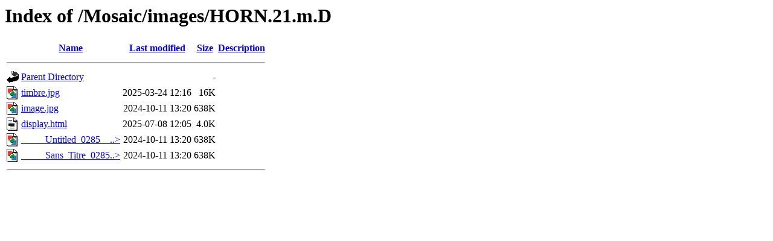

--- FILE ---
content_type: text/html;charset=ISO-8859-1
request_url: http://www.lactamme.polytechnique.fr/Mosaic/images/HORN.21.m.D/?C=N;O=D
body_size: 1833
content:
<!DOCTYPE HTML PUBLIC "-//W3C//DTD HTML 3.2 Final//EN">
<html>
 <head>
  <title>Index of /Mosaic/images/HORN.21.m.D</title>
 </head>
 <body>
<h1>Index of /Mosaic/images/HORN.21.m.D</h1>
  <table>
   <tr><th valign="top"><img src="/icons/blank.gif" alt="[ICO]"></th><th><a href="?C=N;O=A">Name</a></th><th><a href="?C=M;O=A">Last modified</a></th><th><a href="?C=S;O=A">Size</a></th><th><a href="?C=D;O=A">Description</a></th></tr>
   <tr><th colspan="5"><hr></th></tr>
<tr><td valign="top"><img src="/icons/back.gif" alt="[PARENTDIR]"></td><td><a href="/Mosaic/images/">Parent Directory</a>       </td><td>&nbsp;</td><td align="right">  - </td><td>&nbsp;</td></tr>
<tr><td valign="top"><img src="/icons/image2.gif" alt="[IMG]"></td><td><a href="timbre.jpg">timbre.jpg</a>             </td><td align="right">2025-03-24 12:16  </td><td align="right"> 16K</td><td>&nbsp;</td></tr>
<tr><td valign="top"><img src="/icons/image2.gif" alt="[IMG]"></td><td><a href="image.jpg">image.jpg</a>              </td><td align="right">2024-10-11 13:20  </td><td align="right">638K</td><td>&nbsp;</td></tr>
<tr><td valign="top"><img src="/icons/text.gif" alt="[TXT]"></td><td><a href="display.html">display.html</a>           </td><td align="right">2025-07-08 12:05  </td><td align="right">4.0K</td><td>&nbsp;</td></tr>
<tr><td valign="top"><img src="/icons/image2.gif" alt="[IMG]"></td><td><a href="_____Untitled_0285_____.jpg">_____Untitled_0285__..&gt;</a></td><td align="right">2024-10-11 13:20  </td><td align="right">638K</td><td>&nbsp;</td></tr>
<tr><td valign="top"><img src="/icons/image2.gif" alt="[IMG]"></td><td><a href="_____Sans_Titre_0285_____.jpg">_____Sans_Titre_0285..&gt;</a></td><td align="right">2024-10-11 13:20  </td><td align="right">638K</td><td>&nbsp;</td></tr>
   <tr><th colspan="5"><hr></th></tr>
</table>
</body></html>
